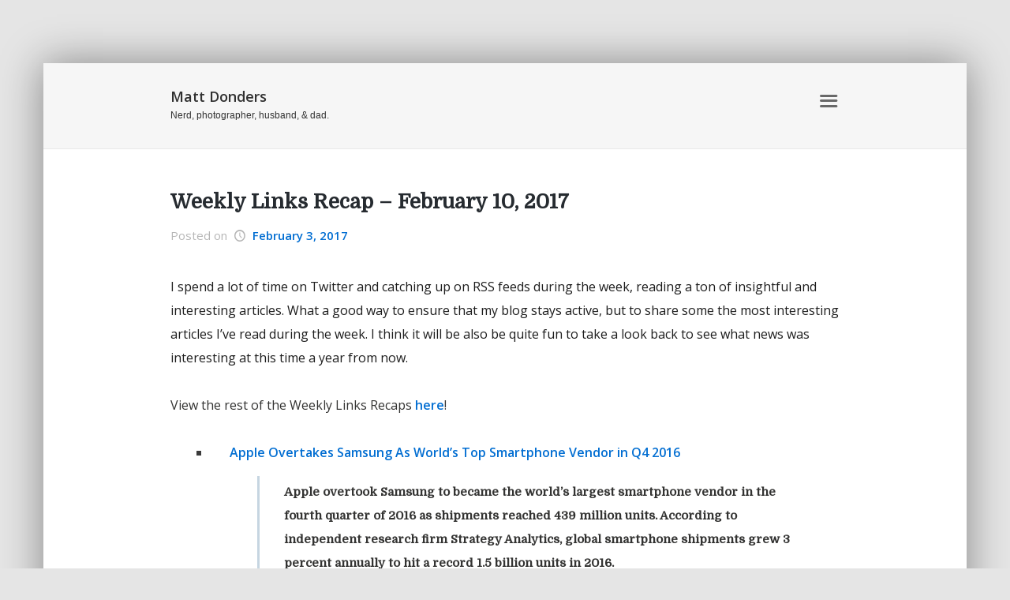

--- FILE ---
content_type: text/html; charset=UTF-8
request_url: https://mattdonders.com/category/weekly-links-recap/
body_size: 9793
content:
<!DOCTYPE html>
<html lang="en-US" xmlns:og="http://ogp.me/ns#" xmlns:fb="http://ogp.me/ns/fb#">
    <head>
        <meta charset="UTF-8" />
        <meta name="viewport" content="width=device-width, initial-scale=1" />
        <link rel="profile" href="https://gmpg.org/xfn/11" />
                <title>Weekly Links Recap &#8211; Matt Donders</title>
<link rel='dns-prefetch' href='//secure.gravatar.com' />
<link rel='dns-prefetch' href='//www.googletagmanager.com' />
<link rel='dns-prefetch' href='//s.w.org' />
<link rel='dns-prefetch' href='//pagead2.googlesyndication.com' />
<link rel="alternate" type="application/rss+xml" title="Matt Donders &raquo; Feed" href="https://mattdonders.com/feed/" />
<link rel="alternate" type="application/rss+xml" title="Matt Donders &raquo; Weekly Links Recap Category Feed" href="https://mattdonders.com/category/weekly-links-recap/feed/" />
		<script type="text/javascript">
			window._wpemojiSettings = {"baseUrl":"https:\/\/s.w.org\/images\/core\/emoji\/12.0.0-1\/72x72\/","ext":".png","svgUrl":"https:\/\/s.w.org\/images\/core\/emoji\/12.0.0-1\/svg\/","svgExt":".svg","source":{"concatemoji":"https:\/\/mattdonders.com\/wp-includes\/js\/wp-emoji-release.min.js?ver=5.3.20"}};
			!function(e,a,t){var n,r,o,i=a.createElement("canvas"),p=i.getContext&&i.getContext("2d");function s(e,t){var a=String.fromCharCode;p.clearRect(0,0,i.width,i.height),p.fillText(a.apply(this,e),0,0);e=i.toDataURL();return p.clearRect(0,0,i.width,i.height),p.fillText(a.apply(this,t),0,0),e===i.toDataURL()}function c(e){var t=a.createElement("script");t.src=e,t.defer=t.type="text/javascript",a.getElementsByTagName("head")[0].appendChild(t)}for(o=Array("flag","emoji"),t.supports={everything:!0,everythingExceptFlag:!0},r=0;r<o.length;r++)t.supports[o[r]]=function(e){if(!p||!p.fillText)return!1;switch(p.textBaseline="top",p.font="600 32px Arial",e){case"flag":return s([127987,65039,8205,9895,65039],[127987,65039,8203,9895,65039])?!1:!s([55356,56826,55356,56819],[55356,56826,8203,55356,56819])&&!s([55356,57332,56128,56423,56128,56418,56128,56421,56128,56430,56128,56423,56128,56447],[55356,57332,8203,56128,56423,8203,56128,56418,8203,56128,56421,8203,56128,56430,8203,56128,56423,8203,56128,56447]);case"emoji":return!s([55357,56424,55356,57342,8205,55358,56605,8205,55357,56424,55356,57340],[55357,56424,55356,57342,8203,55358,56605,8203,55357,56424,55356,57340])}return!1}(o[r]),t.supports.everything=t.supports.everything&&t.supports[o[r]],"flag"!==o[r]&&(t.supports.everythingExceptFlag=t.supports.everythingExceptFlag&&t.supports[o[r]]);t.supports.everythingExceptFlag=t.supports.everythingExceptFlag&&!t.supports.flag,t.DOMReady=!1,t.readyCallback=function(){t.DOMReady=!0},t.supports.everything||(n=function(){t.readyCallback()},a.addEventListener?(a.addEventListener("DOMContentLoaded",n,!1),e.addEventListener("load",n,!1)):(e.attachEvent("onload",n),a.attachEvent("onreadystatechange",function(){"complete"===a.readyState&&t.readyCallback()})),(n=t.source||{}).concatemoji?c(n.concatemoji):n.wpemoji&&n.twemoji&&(c(n.twemoji),c(n.wpemoji)))}(window,document,window._wpemojiSettings);
		</script>
		<style type="text/css">
img.wp-smiley,
img.emoji {
	display: inline !important;
	border: none !important;
	box-shadow: none !important;
	height: 1em !important;
	width: 1em !important;
	margin: 0 .07em !important;
	vertical-align: -0.1em !important;
	background: none !important;
	padding: 0 !important;
}
</style>
	<link rel='stylesheet' id='tempo-fontello-css'  href='https://mattdonders.com/wp-content/themes/tempo/media/css/fontello.min.css?ver=0.0.55' type='text/css' media='all' />
<link rel='stylesheet' id='bootstrap-css'  href='https://mattdonders.com/wp-content/themes/tempo/media/css/bootstrap.min.css?ver=0.0.55' type='text/css' media='all' />
<link rel='stylesheet' id='tempo-typography-css'  href='https://mattdonders.com/wp-content/themes/tempo/media/css/typography.min.css?ver=0.0.55' type='text/css' media='all' />
<link rel='stylesheet' id='tempo-settings-css'  href='https://mattdonders.com/wp-content/themes/tempo/media/css/settings.min.css?ver=0.0.55' type='text/css' media='all' />
<link rel='stylesheet' id='tempo-forms-css'  href='https://mattdonders.com/wp-content/themes/tempo/media/css/forms.min.css?ver=0.0.55' type='text/css' media='all' />
<link rel='stylesheet' id='tempo-google-font-1-css'  href='//fonts.googleapis.com/css?family=Domine&#038;subset=latin%2Clatin-ext&#038;ver=0.0.55' type='text/css' media='all' />
<link rel='stylesheet' id='tempo-google-font-2-css'  href='//fonts.googleapis.com/css?family=Open+Sans%3A300italic%2C400italic%2C600italic%2C700italic%2C800italic%2C400%2C600%2C700%2C800%2C300&#038;subset=latin%2Ccyrillic-ext%2Clatin-ext%2Ccyrillic%2Cgreek-ext%2Cgreek%2Cvietnamese&#038;ver=0.0.55' type='text/css' media='all' />
<link rel='stylesheet' id='tempo-header-css'  href='https://mattdonders.com/wp-content/themes/tempo/media/css/header.min.css?ver=0.0.55' type='text/css' media='all' />
<link rel='stylesheet' id='tempo-menu-css'  href='https://mattdonders.com/wp-content/themes/tempo/media/css/menu.min.css?ver=0.0.55' type='text/css' media='all' />
<link rel='stylesheet' id='tempo-blog-css'  href='https://mattdonders.com/wp-content/themes/tempo/media/css/blog.min.css?ver=0.0.55' type='text/css' media='all' />
<link rel='stylesheet' id='tempo-article-css'  href='https://mattdonders.com/wp-content/themes/tempo/media/css/article.min.css?ver=0.0.55' type='text/css' media='all' />
<link rel='stylesheet' id='tempo-single-css'  href='https://mattdonders.com/wp-content/themes/tempo/media/css/single.min.css?ver=0.0.55' type='text/css' media='all' />
<link rel='stylesheet' id='tempo-asides-columns-css'  href='https://mattdonders.com/wp-content/themes/tempo/media/css/asides-columns.min.css?ver=0.0.55' type='text/css' media='all' />
<link rel='stylesheet' id='tempo-widgets-css'  href='https://mattdonders.com/wp-content/themes/tempo/media/css/widgets.min.css?ver=0.0.55' type='text/css' media='all' />
<link rel='stylesheet' id='tempo-comments-css'  href='https://mattdonders.com/wp-content/themes/tempo/media/css/comments.min.css?ver=0.0.55' type='text/css' media='all' />
<link rel='stylesheet' id='tempo-footer-css'  href='https://mattdonders.com/wp-content/themes/tempo/media/css/footer.min.css?ver=0.0.55' type='text/css' media='all' />
<link rel='stylesheet' id='tempo-shortcode-css'  href='https://mattdonders.com/wp-content/themes/tempo/media/css/shortcode.min.css?ver=0.0.55' type='text/css' media='all' />
<link rel='stylesheet' id='tempo-settings-google-font-1-css'  href='https://mattdonders.com/wp-content/themes/tempo/media/css/settings-google-font-1.min.css?ver=0.0.55' type='text/css' media='all' />
<link rel='stylesheet' id='tempo-settings-google-font-2-css'  href='https://mattdonders.com/wp-content/themes/tempo/media/css/settings-google-font-2.min.css?ver=0.0.55' type='text/css' media='all' />
<link rel='stylesheet' id='tempo-style-css'  href='https://mattdonders.com/wp-content/themes/tempo/style.css?ver=0.0.55' type='text/css' media='all' />
<!--[if IE]>
<link rel='stylesheet' id='tempo-ie-css'  href='https://mattdonders.com/wp-content/themes/tempo/media/css/ie.min.css?ver=0.0.55' type='text/css' media='all' />
<![endif]-->
<link rel='stylesheet' id='wp-block-library-css'  href='https://mattdonders.com/wp-includes/css/dist/block-library/style.min.css?ver=5.3.20' type='text/css' media='all' />
<style id='wp-block-library-inline-css' type='text/css'>
.has-text-align-justify{text-align:justify;}
</style>
<link rel='stylesheet' id='cntctfrm_form_style-css'  href='https://mattdonders.com/wp-content/plugins/contact-form-plugin/css/form_style.css?ver=4.1.8' type='text/css' media='all' />
<link rel='stylesheet' id='ssp-frontend-player-css'  href='https://mattdonders.com/wp-content/plugins/seriously-simple-podcasting/assets/css/player.css?ver=1.20.10' type='text/css' media='all' />
<link rel='stylesheet' id='wpt-twitter-feed-css'  href='https://mattdonders.com/wp-content/plugins/wp-to-twitter/css/twitter-feed.css?ver=5.3.20' type='text/css' media='all' />
<link rel='stylesheet' id='sccss_style-css'  href='https://mattdonders.com/?sccss=1&#038;ver=5.3.20' type='text/css' media='all' />
<link rel='stylesheet' id='jetpack_css-css'  href='https://mattdonders.com/wp-content/plugins/jetpack/css/jetpack.css?ver=8.1.4' type='text/css' media='all' />
<script>if (document.location.protocol != "https:") {document.location = document.URL.replace(/^http:/i, "https:");}</script><!--[if lt IE 9]>
<script type='text/javascript' src='https://mattdonders.com/wp-content/themes/tempo/media/js/respond.min.js?ver=0.0.55'></script>
<![endif]-->
<!--[if lt IE 9]>
<script type='text/javascript' src='https://mattdonders.com/wp-content/themes/tempo/media/js/html5shiv.js?ver=0.0.55'></script>
<![endif]-->
<script type='text/javascript' src='https://mattdonders.com/wp-includes/js/jquery/jquery.js?ver=1.12.4-wp'></script>
<script type='text/javascript' src='https://mattdonders.com/wp-includes/js/jquery/jquery-migrate.min.js?ver=1.4.1'></script>

<!-- Google Analytics snippet added by Site Kit -->
<script type='text/javascript' src='https://www.googletagmanager.com/gtag/js?id=UA-16072667-1' async></script>
<script type='text/javascript'>
window.dataLayer = window.dataLayer || [];function gtag(){dataLayer.push(arguments);}
gtag('set', 'linker', {"domains":["mattdonders.com"]} );
gtag("js", new Date());
gtag("set", "developer_id.dZTNiMT", true);
gtag("config", "UA-16072667-1", {"anonymize_ip":true});
gtag("config", "G-PVGNQTSZ91");
</script>

<!-- End Google Analytics snippet added by Site Kit -->
<link rel='https://api.w.org/' href='https://mattdonders.com/wp-json/' />
<link rel="EditURI" type="application/rsd+xml" title="RSD" href="https://mattdonders.com/xmlrpc.php?rsd" />
<link rel="wlwmanifest" type="application/wlwmanifest+xml" href="https://mattdonders.com/wp-includes/wlwmanifest.xml" /> 
<meta name="generator" content="WordPress 5.3.20" />
<meta name="generator" content="Seriously Simple Podcasting 1.20.10" />
<meta name="generator" content="Site Kit by Google 1.96.0" />
<link rel="alternate" type="application/rss+xml" title="Podcast RSS feed" href="https://mattdonders.com/feed/podcast" />


<link rel='dns-prefetch' href='//v0.wordpress.com'/>
<style type='text/css'>img#wpstats{display:none}</style>




<style type="text/css" id="background">
    body{
        background-color: #e5e5e5;

            }
</style>


<style type="text/css" id="hyphens">
    
        
        
        
    </style>


        <style type="text/css" id="site-title-color">
                    </style>

        <style type="text/css" id="tagline-color">
                    </style>



        <style type="text/css" id="menu-link-color">
                                header.tempo-header nav ul li a,
                    header.tempo-header nav button.tempo-btn-collapse{
                        color: rgba( 69,69,69, 0.80 );
                    }

                    </style>

        <style type="text/css" id="menu-link-h-color">
                    </style>


<style type="text/css" id="header-bkg-color">
    </style>


<style type="text/css" id="header-top-space">
    </style>

<style type="text/css" id="header-bottom-space">
    </style>

<style type="text/css" id="header-buttons-space">
	</style>

<style type="text/css" id="header-mask-color">
    </style>

<style type="text/css" id="header-headline-color">
    </style>

<style type="text/css" id="header-description-color">
    </style>


<!-- BUTTONS -->
<!-- HEADER BUTTON 1 -->
<style type="text/css" id="header-btn-1-text-color">
	</style>

<style type="text/css" id="header-btn-1-text-h-color">
	</style>

<style type="text/css" id="header-btn-1-bkg-color">
	</style>

<style type="text/css" id="header-btn-1-bkg-h-color">
	</style>


<!-- HEADER BUTTON 2 -->
<style type="text/css" id="header-btn-2-text-color">
	</style>

<style type="text/css" id="header-btn-2-text-h-color">
	</style>

<style type="text/css" id="header-btn-2-bkg-color">
	</style>

<style type="text/css" id="header-btn-2-bkg-h-color">
	</style>


<style type="text/css" id="menu-mobile-search-box">
	</style>


<style type="text/css" id="breadcrumbs-space">
    </style>

<style type="text/css" id="custom-css">
    </style>

<!-- Google AdSense snippet added by Site Kit -->
<meta name="google-adsense-platform-account" content="ca-host-pub-2644536267352236">
<meta name="google-adsense-platform-domain" content="sitekit.withgoogle.com">
<!-- End Google AdSense snippet added by Site Kit -->

<!-- Google AdSense snippet added by Site Kit -->
<script  async src="https://pagead2.googlesyndication.com/pagead/js/adsbygoogle.js?client=ca-pub-8703380945481972&amp;host=ca-host-pub-2644536267352236" crossorigin="anonymous"></script>

<!-- End Google AdSense snippet added by Site Kit -->
<link rel="me" href="https://twitter.com/mattdonders" /><meta name="twitter:widgets:link-color" content="#000000" /><meta name="twitter:widgets:border-color" content="#000000" /><meta name="twitter:partner" content="tfwp" /><link rel="icon" href="https://mattdonders.com/wp-content/uploads/2016/07/cropped-1467852791_emoticons-09-32x32.png" sizes="32x32" />
<link rel="icon" href="https://mattdonders.com/wp-content/uploads/2016/07/cropped-1467852791_emoticons-09-192x192.png" sizes="192x192" />
<link rel="apple-touch-icon-precomposed" href="https://mattdonders.com/wp-content/uploads/2016/07/cropped-1467852791_emoticons-09-180x180.png" />
<meta name="msapplication-TileImage" content="https://mattdonders.com/wp-content/uploads/2016/07/cropped-1467852791_emoticons-09-270x270.png" />

<meta name="twitter:card" content="summary" /><meta name="twitter:title" content="Category: Weekly Links Recap" /><meta name="twitter:site" content="@mattdonders" />
			<style type="text/css" id="wp-custom-css">
				/*
Welcome to Custom CSS!

To learn how this works, see http://wp.me/PEmnE-Bt
*/
.hentry .tempo-hentry > p:first-child,
.hentry .tempo-hentry > :first-child:not(p) + p {
	font-weight: 400;
	color: #1d1d1d;
	line-height: 30px;
}

p {
	line-height: 30px;
}

article.tempo-article.classic {
	padding: 50px 0px 20px 0px;
}

article.tempo-article.classic h2.tempo-title {
	font-size:26px;
	margin: 20px 0 5px 0;
}

article.tempo-article.classic div.tempo-meta.top {
	font-size: 15px;
}

blockquote {
	margin-top: -15px;
}

blockquote p {
	font-size: 15px;
	line-height: 30px;
}

blockquote.inlinelist {
	margin-top: 10px;
	margin-bottom: 10px;
	margin-left: 9%;
	line-height: 30px;
}

.secondlevellist {
    text-indent: 2em;
}

.text-above-twitter {
	text-align: center;
	font-style: italic;
	margin: 0 auto;
}

.twitter-tweet {
	margin-left: auto;
	margin-right: auto;
	margin-top: -25px;
}

/* Reduce Margins */
@media (min-width: 1200px) {
.col-lg-offset-2 {
    margin-left: 12.5%;
	}
}

@media (min-width: 1200px) {
.col-lg-8 {
    width: 75%;
	}
}

div.tempo-page {
    padding: 20px 0px;
}

/* Reformat List Marings */
.hentry ul, .hentry ol {
	line-height:30px;
	margin-top:10px;
}

.hentry li {
	margin: 5px 0;
}			</style>
		
<!-- START - Open Graph and Twitter Card Tags 2.2.7.2 -->
 <!-- Facebook Open Graph -->
  <meta property="og:locale" content="en_US"/>
  <meta property="og:site_name" content="Matt Donders"/>
  <meta property="og:title" content="Weekly Links Recap"/>
  <meta property="og:url" content="https://mattdonders.com/category/weekly-links-recap/"/>
  <meta property="og:type" content="article"/>
  <meta property="og:description" content="Nerd, photographer, husband, &amp; dad."/>
 <!-- Google+ / Schema.org -->
  <meta itemprop="name" content="Weekly Links Recap"/>
  <meta itemprop="headline" content="Weekly Links Recap"/>
  <meta itemprop="description" content="Nerd, photographer, husband, &amp; dad."/>
  <!--<meta itemprop="publisher" content="Matt Donders"/>--> <!-- To solve: The attribute publisher.itemtype has an invalid value -->
 <!-- Twitter Cards -->
  <meta name="twitter:title" content="Weekly Links Recap"/>
  <meta name="twitter:url" content="https://mattdonders.com/category/weekly-links-recap/"/>
  <meta name="twitter:description" content="Nerd, photographer, husband, &amp; dad."/>
  <meta name="twitter:card" content="summary"/>
  <meta name="twitter:site" content="@mattdonderscom"/>
 <!-- SEO -->
 <!-- Misc. tags -->
 <!-- is_category -->
<!-- END - Open Graph and Twitter Card Tags 2.2.7.2 -->
	
    </head>

    
    <body data-rsssl=1 class="archive category category-weekly-links-recap category-12 tempo-not-has-header">

        
        
        <div class="tempo-navigation-wrapper nav-collapse ">

    <div class="tempo-navigation-shadow"></div>

    <!-- TOPPER MENU -->
    <nav class="tempo-navigation">

        <form action="https://mattdonders.com/" method="get" class="tempo-search-form">
    <fieldset>
        <div id="searchbox">
            <input type="text" name="s"  id="keywords" value="" placeholder="Type here...">
            <button type="submit" class="btn-search"><i class="tempo-icon-search-5"></i></button>
        </div>
    </fieldset>
</form>

        <div class="tempo-menu-content">

            <div class="tempo-menu-wrapper"><ul id="menu-main-menu" class="tempo-menu-list"><li id="menu-item-248" class="menu-item menu-item-type-post_type menu-item-object-page menu-item-248"><a href="https://mattdonders.com/about-me/">About Me</a></li>
<li id="menu-item-2450" class="menu-item menu-item-type-post_type menu-item-object-page menu-item-2450"><a href="https://mattdonders.com/hockey-gamebot/">Hockey Gamebot</a></li>
<li id="menu-item-249" class="menu-item menu-item-type-post_type menu-item-object-page menu-item-249"><a href="https://mattdonders.com/contact-me/">Contact Me</a></li>
<li id="menu-item-250" class="menu-item menu-item-type-custom menu-item-object-custom menu-item-250"><a href="https://mattdonders.com/feed/">RSS</a></li>
</ul></div>
                    </div>
    </nav>

</div>

        
        <div class="tempo-website-wrapper">

            
            
            <header id="tempo-header" class="tempo-header" role="banner">

                
                
                <!-- topper wrapper -->
<div class="tempo-topper">

    <!-- container -->
    <div class="tempo-container main container">
        <div class="tempo-row  row">

            <!-- content -->
            <div class="col-lg-8 col-lg-offset-2">
                <div class="tempo-row  row">

                    
                    <!-- topper content -->
                    <div class="col-lg-12">

                        
                        <div class="tempo-site-identity "><a class="tempo-site-title" href="https://mattdonders.com/" title="Matt Donders - Nerd, photographer, husband, &amp; dad.">Matt Donders</a><a class="tempo-site-description" href="https://mattdonders.com/" title="Matt Donders - Nerd, photographer, husband, &amp; dad.">Nerd, photographer, husband, &amp; dad.</a></div>
                        
                        <div class="tempo-navigation-wrapper">

    
    <!-- TOPPER MENU -->
    <nav class="tempo-navigation nav-collapse">

                <div class="tempo-menu-content ">

            <!-- COLLAPSE BUTTON -->
            <button type="button" class="tempo-btn-collapse" onclick="javascript:tempo_collapse_navigation( 'tempo-navigation-wrapper' );">
                <i class="tempo-icon-menu-1"></i>
            </button>

            <div class="tempo-menu-wrapper"><ul id="menu-main-menu-1" class="tempo-menu-list"><li class="menu-item menu-item-type-post_type menu-item-object-page menu-item-248"><a href="https://mattdonders.com/about-me/">About Me</a></li>
<li class="menu-item menu-item-type-post_type menu-item-object-page menu-item-2450"><a href="https://mattdonders.com/hockey-gamebot/">Hockey Gamebot</a></li>
<li class="menu-item menu-item-type-post_type menu-item-object-page menu-item-249"><a href="https://mattdonders.com/contact-me/">Contact Me</a></li>
<li class="menu-item menu-item-type-custom menu-item-object-custom menu-item-250"><a href="https://mattdonders.com/feed/">RSS</a></li>
</ul></div>
        </div>
        <div class="tempo-visible-navigation"></div>
    </nav>

    
</div>

                        
                    </div><!-- end topper content -->

                    
                </div>
            </div><!-- end content -->

        </div>
    </div><!-- end container -->

</div><!-- end topper wrapper -->

                
                
                
            </header>

            
    
    
    
    <!-- page -->
    <div id="tempo-page" class="tempo-page template-category">

        <!-- container -->
        <div class="tempo-container  container">
            <div class="tempo-row  row">

                <!-- content -->
                <div class="col-lg-8 col-lg-offset-2">
                    <div class="tempo-row  row">

                        
                        <section class="tempo-section loop col-lg-12">

    
    
    

<article class="tempo-article classic post-227 post type-post status-publish format-standard hentry category-weekly-links-recap">

    
    
    

<h2 class="tempo-title article">

	
    
        <a href="https://mattdonders.com/2017/02/03/weekly-links-recap-february-10-2017/" title="Weekly Links Recap &#8211; February 10, 2017">Weekly Links Recap &#8211; February 10, 2017</a>

    
    
</h2>


    
<div class="tempo-meta top article">

    Posted on <i class="tempo-icon-clock-1"></i> <a href="https://mattdonders.com/2017/02/03/" title="posted on February 3, 2017"><time datetime="2017-02-03">February 3, 2017</time></a></div>

    
    

<div class="tempo-hentry">

    
    <p>I spend a lot of time on Twitter and catching up on RSS feeds during the week, reading a ton of insightful and interesting articles. What a good way to ensure that my blog stays active, but to share some the most interesting articles I&#8217;ve read during the week. I think it will be also be quite fun to take a look back to see what news was interesting at this time a year from now.</p>
<p>View the rest of the Weekly Links Recaps <a href="https://mattdonders.com/category/weekly-links-recap/">here</a>!</p>
<ul>
<li>
<p><a href="http://www.macrumors.com/2017/02/01/apple-samsung-top-smartphone-vendor-2016/">Apple Overtakes Samsung As World&#8217;s Top Smartphone Vendor in Q4 2016</a></p>
<blockquote>
<p>Apple overtook Samsung to became the world&#8217;s largest smartphone vendor in the fourth quarter of 2016 as shipments reached 439 million units. According to independent research firm Strategy Analytics, global smartphone shipments grew 3 percent annually to hit a record 1.5 billion units in 2016.</p>
</blockquote>
</li>
<li>
<p><a href="https://www.macstories.net/mac/switch-your-airpods-connection-easily-with-tooth-fairy/">Switch Your AirPods Connection Easily with Tooth Fairy</a></p>
<blockquote>
<p>It’s become no secret that I, along with countless others, am absolutely in love with my AirPods. I’ve only had them for a couple of weeks, but I’ve already built a habit of keeping them in my ears for hours on end, switching between my iPhone and Mac to catch up on podcasts, listen to music, and watch YouTube videos.</p>
</blockquote>
</li>
<li>
<p><a href="https://9to5mac.com/2017/02/01/iphone-8-concept-video/amp/">iPhone 8 concept shows off display covering entire front of iPhone, dynamic Home button, more [Video]</a></p>
<blockquote>
<p>In a new video released today, ConceptsiPhone shows off some interesting possibilities for Apple’s 10th anniversary iPhone, including a display that covers the entire front of the device. While reports suggest that iPhone 8 will move to an all glass design, the concept dreamed up in iPhone 8 Commercial by Thadeu Brandão shows off a design similar to iPhone 7 Plus with the addition of some other rumored features.</p>
</blockquote>
</li>
<li>
<p><a href="http://www.droid-life.com/2017/02/01/instagram-multi-photo-post/">Instagram Testing Multi-Photo Albums in Version 10.7.0</a></p>
<blockquote>
<p>Somewhat hidden inside version 10.7.0, which is trickling out to users on Android, Instagram appears to be testing the ability to showcase multiple photos in a single post. You have probably seen this feature enabled for advertisers on your timeline, but if testing goes well, it seems that normal folk will be able to use it, too.</p>
</blockquote>
</li>
<li>
<p><a href="https://www.bloomberg.com/news/articles/2017-02-01/apple-developing-new-mac-chip-in-test-of-intel-independence">Apple Said to Work on Mac Chip That Would Lessen Intel Role</a></p>
<blockquote>
<p>No compatible source was found for this media. Why Apple Is Designing Chips for Future Laptops Apple Inc. is designing a new chip for future Mac laptops that would take on more of the functionality currently handled by Intel Corp. processors, according to people familiar with the matter.</p>
</blockquote>
</li>
<li>
<p><a href="https://www.macstories.net/news/fire-emblem-heroes-arrives-on-the-app-store/">Fire Emblem Heroes Arrives on the App Store</a></p>
<blockquote>
<p>Nintendo&#8217;s third iOS title, Fire Emblem Heroes, is now available on the App Store. The game, which features characters from throughout the history of the popular Fire Emblem series, is also launching on the Google Play Store today.</p>
</blockquote>
</li>
<li>
<p><a href="http://www.higherlowergame.com/">What gets Googled more?</a></p>
<blockquote>
<p>A frustratingly addictive game of higher or lower using Google searches. The data is based on global monthly searches in 2016.</p>
</blockquote>
</li>
<li>
<p><a href="https://thenextweb.com/socialmedia/2017/02/03/snapchat-growth-slowed-significantly-after-the-launch-of-instagram-stories/?utm_source=social&amp;utm_medium=feed&amp;utm_campaign=profeed">Snapchat growth slowed significantly after the launch of Instagram Stories</a></p>
<blockquote>
<p>Snapchat seems to have hit a bit of a wall. In early 2016, Snap was unstoppable. Between the fourth quarter of 2015 and the third quarter of 2016, the service added 46 million average daily active users — pushing its total to 153 million active users per day.</p>
</blockquote>
</li>
<li>
<p><a href="https://www.wired.com/2017/02/rock-perfectly-restored-range-rover-just-170k/">Rock Out in a Perfectly Restored Range Rover for Just $170K</a></p>
<blockquote>
<p>Jaguar Land Rover has a rich heritage of building cool cars, and lately, it’s started up a new tradition of turning that patrimony into patrimoney. Three months after Jaguar relaunched the 1950s-era XKSS, its SUV-slinging sibling has started “Range Rover Reborn,” a program to revamp cars it built in the 1970s for life on today’s roads.</p>
</blockquote>
</li>
<li>
<p><a href="https://www.engadget.com/2017/02/01/volkswagen-agrees-to-yet-another-diesel-cheating-settlement/">Volkswagen agrees to yet another diesel cheating settlement</a></p>
<blockquote>
<p>Volkswagen has agreed to pay at least $1.2 billion to compensate US owners for lying about emissions on 3.0-liter diesel vehicles. Owners of 20,000 model-year 2009-2012 cars &#8212; which can&#8217;t be fixed to meet legal standards &#8212; will be offered a buyback or trade-in and from $7,755 to $13,880 in compensation, depending on the model.</p>
</blockquote>
</li>
</ul>

    
    <div class="clear clearfix"></div>
</div>


    
</article>


    
    
    
</section>

                        
                    </div>
                </div><!-- end content -->

            </div>
        </div><!-- end container -->

    </div><!-- end page -->

    
    
            
            <footer id="tempo-footer" class="tempo-footer" role="contentinfo">

                                
                <!-- copyright wrapper -->
<div class="tempo-copyright">

    <!-- container -->
    <div class="tempo-container  container">
        <div class="tempo-row  row">

            <!-- content -->
            <div class="col-lg-8 col-lg-offset-2">
                <div class="tempo-row  row">


                    <!-- copyright content -->
                    <div class="col-lg-12">

                        <p>

                            
                            <span class="copyright">Copyright © 2016 
Powered by <a href="http://wordpress.org/">WordPress</a>.</span>

                            
                            <span> Powered by <a href="http://wordpress.org/">WordPress</a>. Designed by <a href="http://mythem.es/" title="myThem.es">myThem.es</a>.</span>

                        </p>

                    </div><!-- end copyright content -->


                </div>
            </div><!-- end content -->

        </div>
    </div><!-- end container -->

</div><!-- end copyright wrapper -->

                
                
    <!-- social items wrapper -->
    <div class="tempo-social">

        <!-- container -->
        <div class="tempo-container  container">
            <div class="tempo-row  row">

                <!-- content -->
                <div class="col-lg-8 col-lg-offset-2">
                    <div class="tempo-row  row">


                        <!-- social items content -->
                        <div class="col-lg-12">

                            <a href="http://instagram.com/mattdonders" class="tempo-icon-instagram" target="_blank" rel="nofollow"></a><a href="http://twitter.com/mattdonders" class="tempo-icon-twitter" target="_blank" rel="nofollow"></a><a href="http://mattdonders" class="tempo-icon-facebook" target="_blank" rel="nofollow"></a><a href="http://mattdonders" class="tempo-icon-tumblr" target="_blank" rel="nofollow"></a><a href="http://calledthestig" class="tempo-icon-flickr" target="_blank" rel="nofollow"></a><a href="https://mattdonders.com/feed/" class="tempo-icon-rss" target="_blank" rel="nofollow"></a>
                        </div><!-- end social items content -->


                    </div>
                </div><!-- content -->

            </div>
        </div><!-- container -->

    </div><!-- end social items wrapper -->

                
            </footer>

            
            
        </div>

        
        
        		<style type="text/css">
			.ssp-wave wave wave {
				background: #28c0e1 !important;
			}
		</style>
			<div style="display:none">
	<div class="grofile-hash-map-5878b4c2508428783a429b34e1a2d94f">
	</div>
	</div>
<script type='text/javascript' src='https://mattdonders.com/wp-content/themes/tempo/media/js/bootstrap.min.js'></script>
<script type='text/javascript' src='https://mattdonders.com/wp-content/themes/tempo/media/js/waypoints.min.js'></script>
<script type='text/javascript' src='https://mattdonders.com/wp-content/themes/tempo/media/js/jquery.counterup.min.js'></script>
<script type='text/javascript' src='https://mattdonders.com/wp-includes/js/imagesloaded.min.js?ver=3.2.0'></script>
<script type='text/javascript' src='https://mattdonders.com/wp-includes/js/masonry.min.js?ver=3.3.2'></script>
<script type='text/javascript' src='https://mattdonders.com/wp-content/themes/tempo/media/js/functions.js?ver=0.0.55'></script>
<script type='text/javascript' src='https://secure.gravatar.com/js/gprofiles.js?ver=2025Decaa'></script>
<script type='text/javascript'>
/* <![CDATA[ */
var WPGroHo = {"my_hash":""};
/* ]]> */
</script>
<script type='text/javascript' src='https://mattdonders.com/wp-content/plugins/jetpack/modules/wpgroho.js?ver=5.3.20'></script>
<script type='text/javascript' src='https://mattdonders.com/wp-content/plugins/page-links-to/dist/new-tab.js?ver=3.2.1'></script>
<script type='text/javascript' src='https://mattdonders.com/wp-includes/js/wp-embed.min.js?ver=5.3.20'></script>
<script type='text/javascript' src='https://stats.wp.com/e-202549.js' async='async' defer='defer'></script>
<script type='text/javascript'>
	_stq = window._stq || [];
	_stq.push([ 'view', {v:'ext',j:'1:8.1.4',blog:'7179576',post:'0',tz:'-5',srv:'mattdonders.com'} ]);
	_stq.push([ 'clickTrackerInit', '7179576', '0' ]);
</script>

    </body>

</html>

--- FILE ---
content_type: text/html; charset=utf-8
request_url: https://www.google.com/recaptcha/api2/aframe
body_size: 269
content:
<!DOCTYPE HTML><html><head><meta http-equiv="content-type" content="text/html; charset=UTF-8"></head><body><script nonce="pDfiypNOEkk25MmJPCHZzQ">/** Anti-fraud and anti-abuse applications only. See google.com/recaptcha */ try{var clients={'sodar':'https://pagead2.googlesyndication.com/pagead/sodar?'};window.addEventListener("message",function(a){try{if(a.source===window.parent){var b=JSON.parse(a.data);var c=clients[b['id']];if(c){var d=document.createElement('img');d.src=c+b['params']+'&rc='+(localStorage.getItem("rc::a")?sessionStorage.getItem("rc::b"):"");window.document.body.appendChild(d);sessionStorage.setItem("rc::e",parseInt(sessionStorage.getItem("rc::e")||0)+1);localStorage.setItem("rc::h",'1765120911536');}}}catch(b){}});window.parent.postMessage("_grecaptcha_ready", "*");}catch(b){}</script></body></html>

--- FILE ---
content_type: text/css
request_url: https://mattdonders.com/wp-content/themes/tempo/media/css/settings.min.css?ver=0.0.55
body_size: 6169
content:
@media(max-width:767px){.container{padding-left:40px;padding-right:40px}}@media(max-width:480px){.container{padding-left:20px;padding-right:20px}}div.tempo-website-wrapper{max-width:1170px;width:100%;margin:0 auto;-webkit-box-shadow:0 0 50px 1px rgba(0,0,0,0.4);-moz-box-shadow:0 0 50px 1px rgba(0,0,0,0.4);box-shadow:0 0 50px 1px rgba(0,0,0,0.4)}div.tempo-website-wrapper div#tempo-page.tempo-page{background-color:#fff}@media(max-width:1199px){div.tempo-website-wrapper{max-width:100%;margin:0 auto}}#map_canvas img,div.gm-style img,.tempo-map-canvas img{max-width:none!important}.tempo-navigation ul{list-style:none;margin:0;padding:0;font-size:0;line-height:0}.tempo-navigation ul li{font-size:14px;line-height:24px;display:inline-block}ul.tempo-navigation{list-style:none;margin:0;padding:0;font-size:0;line-height:0}ul.tempo-navigation li{font-size:14px;line-height:24px;display:inline-block}ul.tempo-navigation ul{list-style:none;margin:0;padding:0;font-size:0;line-height:0}ul.tempo-navigation ul li{font-size:14px;line-height:24px;display:inline-block}.overflow-wrapper{display:block;position:relative;overflow:hidden}.image-background{background-position:center center;background-repeat:no-repeat}*:hover>.effect-scale{-webkit-transform:scale(1.2);-moz-transform:scale(1.2);transform:scale(1.2)}*:hover>.effect-rotate{-webkit-transform:rotate(5deg);-moz-transform:rotate(5deg);transform:rotate(5deg)}*:hover>.effect-scale-rotate{-webkit-transform:scale(1.2) rotate(5deg);-moz-transform:scale(1.2) rotate(5deg);transform:scale(1.2) rotate(5deg)}.tempo-thumbnail-wrapper:hover .effect-scale{-webkit-transform:scale(1.2);-moz-transform:scale(1.2);transform:scale(1.2)}.tempo-thumbnail-wrapper:hover .effect-rotate{-webkit-transform:rotate(5deg);-moz-transform:rotate(5deg);transform:rotate(5deg)}.tempo-thumbnail-wrapper:hover .effect-scale-rotate{-webkit-transform:scale(1.2) rotate(5deg);-moz-transform:scale(1.2) rotate(5deg);transform:scale(1.2) rotate(5deg)}div.embed-vimeo,span.embed-youtube{position:relative}div.embed-vimeo iframe,span.embed-youtube iframe,div.embed-vimeo video.tempo-video-embed,span.embed-youtube video.tempo-video-embed{display:block;margin-left:auto;margin-right:auto;border:0;margin:0;padding:0}.tempo-video-thumbnail,.tempo-vimeo-thumbnail,.tempo-youtube-thumbnail{position:relative}.tempo-video-thumbnail div.embed-vimeo,.tempo-vimeo-thumbnail div.embed-vimeo,.tempo-youtube-thumbnail div.embed-vimeo,.tempo-video-thumbnail span.embed-youtube,.tempo-vimeo-thumbnail span.embed-youtube,.tempo-youtube-thumbnail span.embed-youtube,.tempo-video-thumbnail iframe,.tempo-vimeo-thumbnail iframe,.tempo-youtube-thumbnail iframe,.tempo-video-thumbnail video.tempo-video-embed,.tempo-vimeo-thumbnail video.tempo-video-embed,.tempo-youtube-thumbnail video.tempo-video-embed{border:0;margin:0;padding:0;width:100%;height:100%}.tempo-youtube-background{position:absolute;width:100%;height:100%}.tempo-youtube-background .container{position:relative;width:100%;height:100%;overflow:hidden;z-index:1}.tempo-youtube-background.fixed .container{position:fixed}.tempo-youtube-background #tempo-youtube-player{position:absolute}.tempo-youtube-background .shield{width:100%;height:100%;z-index:2;position:absolute;left:0;top:0}.tempo-flex-container{position:absolute;left:0;width:100%;display:table;display:-webkit-box;display:-moz-box;display:-ms-box;display:-ms-flexbox;display:-webkit-flex;display:-ms-flex;display:flexbox;display:flex;-webkit-flex-direction:row;-moz-flex-direction:row;-ms-flex-direction:row;-o-flex-direction:row;flex-direction:row;height:100%}.tempo-flex-container.tempo-valign-top{-webkit-align-content:flex-start;-moz-align-content:flex-start;-ms-align-content:flex-start;-o-align-content:flex-start;align-content:flex-start;-webkit-align-items:flex-start;-moz-align-items:flex-start;-ms-align-items:flex-start;-o-align-items:flex-start;align-items:flex-start;-webkit-flex-align:start;-moz-flex-align:start;-ms-flex-align:start;-o-flex-align:start;flex-align:start;-webkit-box-align:start;-moz-box-align:start;-ms-box-align:start;-o-box-align:start;box-align:start;-webkit-box-pack:start;-moz-box-pack:start;-ms-box-pack:start;-o-box-pack:start;box-pack:start}.tempo-flex-container.tempo-valign-top .tempo-flex-item{-webkit-align-self:flex-start;-moz-align-self:flex-start;-ms-align-self:flex-start;-o-align-self:flex-start;align-self:flex-start}.tempo-flex-container.tempo-valign-middle{-webkit-align-content:flex-start;-moz-align-content:flex-start;-ms-align-content:flex-start;-o-align-content:flex-start;align-content:flex-start;-webkit-align-items:flex-start;-moz-align-items:flex-start;-ms-align-items:flex-start;-o-align-items:flex-start;align-items:flex-start;-webkit-flex-align:start;-moz-flex-align:start;-ms-flex-align:start;-o-flex-align:start;flex-align:start;-webkit-box-align:start;-moz-box-align:start;-ms-box-align:start;-o-box-align:start;box-align:start;-webkit-box-pack:start;-moz-box-pack:start;-ms-box-pack:start;-o-box-pack:start;box-pack:start}.tempo-flex-container.tempo-valign-middle .tempo-flex-item{-webkit-align-self:center;-moz-align-self:center;-ms-align-self:center;-o-align-self:center;align-self:center}.tempo-flex-container.tempo-valign-bottom{-webkit-align-content:flex-start;-moz-align-content:flex-start;-ms-align-content:flex-start;-o-align-content:flex-start;align-content:flex-start;-webkit-align-items:flex-start;-moz-align-items:flex-start;-ms-align-items:flex-start;-o-align-items:flex-start;align-items:flex-start;-webkit-flex-align:start;-moz-flex-align:start;-ms-flex-align:start;-o-flex-align:start;flex-align:start;-webkit-box-align:start;-moz-box-align:start;-ms-box-align:start;-o-box-align:start;box-align:start;-webkit-box-pack:start;-moz-box-pack:start;-ms-box-pack:start;-o-box-pack:start;box-pack:start}.tempo-flex-container.tempo-valign-bottom .tempo-flex-item{-webkit-align-self:flex-end;-moz-align-self:flex-end;-ms-align-self:flex-end;-o-align-self:flex-end;align-self:flex-end}.tempo-flex-container .tempo-flex-item{width:100%}.tempo-flex-container .tempo-flex-item.tempo-align-left{text-align:left}.tempo-flex-container .tempo-flex-item.tempo-align-center{text-align:center}.tempo-flex-container .tempo-flex-item.tempo-align-right{text-align:right}

--- FILE ---
content_type: text/css
request_url: https://mattdonders.com/wp-content/themes/tempo/media/css/settings-google-font-1.min.css?ver=0.0.55
body_size: 906
content:
header.tempo-header div.tempo-header-partial.tempo-portfolio h1.tempo-headline{font-family:'Domine',serif}header.tempo-header div.tempo-header-partial .tempo-header-headline{font-family:'Domine',serif}h1,h2,h3,h4,h5,h6{font-family:'Domine',serif}.tempo-gallery[class^="tempo-gallery-colls-"] figure div.tempo-gallery-title,.tempo-gallery[class*="tempo-gallery-colls-"] figure div.tempo-gallery-title{font-family:'Domine',serif}blockquote{font-family:'Domine',serif}cite,q{font:700 18px 'Domine',serif}article.tempo-article.grid div.tempo-content h3.tempo-title,article.tempo-article.portfolio div.tempo-content h3.tempo-title{font-family:'Domine',serif}.tempo-gallery[class^="tempo-gallery-colls-"] div.tempo-gallery-title,.tempo-gallery[class*="tempo-gallery-colls-"] div.tempo-gallery-title{font-family:'Domine',serif}body .tempo-shortcode.dropcap{font-family:'Domine',serif}div.tempo-comments-wrapper ol.tempo-comments-list li.comment header span.tempo-comment-meta cite{font-family:'Domine',serif}

--- FILE ---
content_type: text/css;charset=UTF-8
request_url: https://mattdonders.com/?sccss=1&ver=5.3.20
body_size: 111
content:
/* Enter Your Custom CSS Here */
.hentry .tempo-hentry > p:first-child,
.hentry .tempo-hentry > *:first-child:not(p) + p {
  font-weight: 400;
  color: #1d1d1d;
}